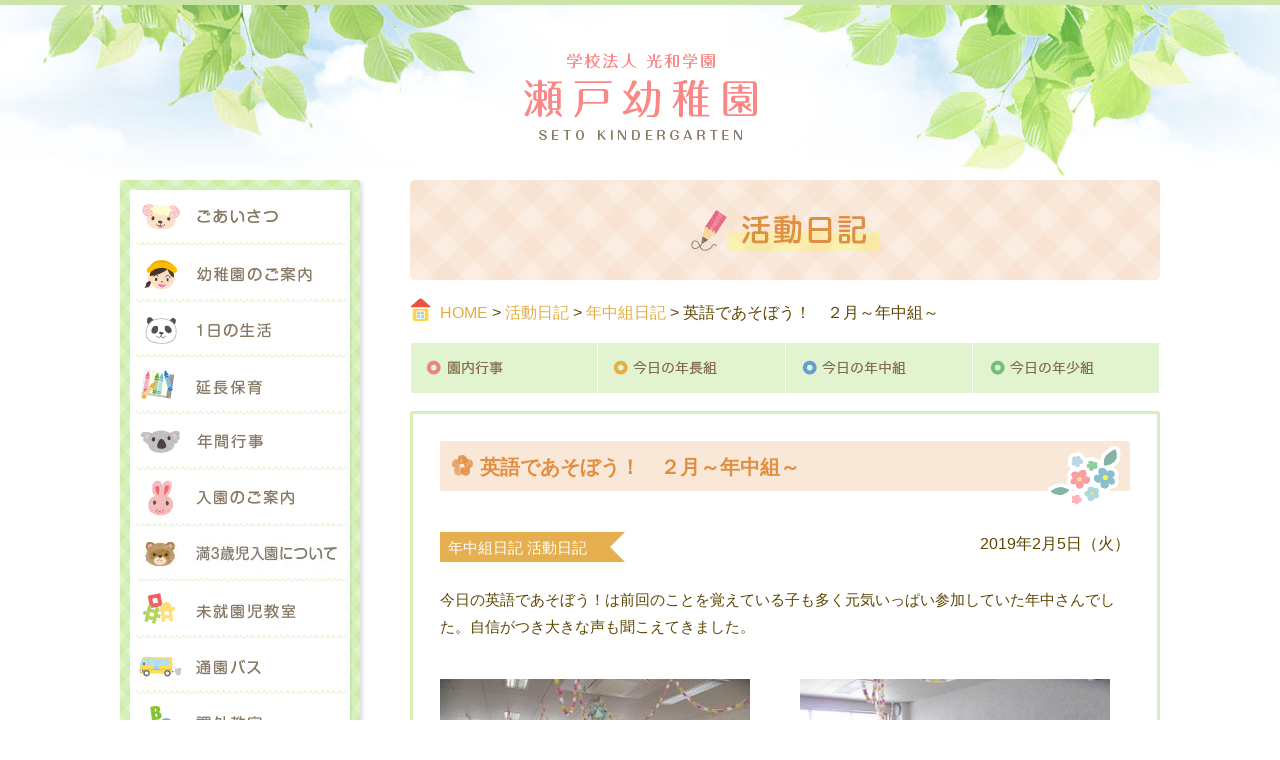

--- FILE ---
content_type: text/html; charset=UTF-8
request_url: http://setoyouchien.jp/archives/2891
body_size: 38841
content:
<!DOCTYPE html>
<html lang="ja">

<head>
  <meta charset="UTF-8">
  <meta name="viewport" content="width=device-width, initial-scale=1">

  <title>英語であそぼう！ ２月～年中組～ | 瀬戸幼稚園瀬戸幼稚園</title>

  <meta name="format-detection" content="telephone=no">

  <link href="http://setoyouchien.jp/feed" rel="alternate" type="application/rss+xml" title="RSS FEED">
  <link href="http://setoyouchien.jp/wordpress/wp-content/themes/setoyouchien2017/style.css?20260105" rel="stylesheet">
  <link href="http://setoyouchien.jp/wordpress/wp-content/themes/setoyouchien2017/_assets/css/font-awesome.min.css" rel="stylesheet">
  <!-- スライドショー -->
  <link href="http://setoyouchien.jp/wordpress/wp-content/themes/setoyouchien2017/_assets/css/flexslider.css" rel="stylesheet">

  
		<!-- All in One SEO 4.9.3 - aioseo.com -->
	<meta name="description" content="今日の英語であそぼう！は前回のことを覚えている子も多く元気いっぱい参加していた年中さんでした。自信がつき大きな" />
	<meta name="robots" content="max-image-preview:large" />
	<meta name="author" content="setoy-admin"/>
	<link rel="canonical" href="http://setoyouchien.jp/archives/2891" />
	<meta name="generator" content="All in One SEO (AIOSEO) 4.9.3" />
		<meta property="og:locale" content="ja_JP" />
		<meta property="og:site_name" content="瀬戸幼稚園 |" />
		<meta property="og:type" content="article" />
		<meta property="og:title" content="英語であそぼう！ ２月～年中組～ | 瀬戸幼稚園" />
		<meta property="og:description" content="今日の英語であそぼう！は前回のことを覚えている子も多く元気いっぱい参加していた年中さんでした。自信がつき大きな" />
		<meta property="og:url" content="http://setoyouchien.jp/archives/2891" />
		<meta property="article:published_time" content="2019-02-05T07:54:09+00:00" />
		<meta property="article:modified_time" content="2019-02-05T07:54:09+00:00" />
		<meta name="twitter:card" content="summary" />
		<meta name="twitter:title" content="英語であそぼう！ ２月～年中組～ | 瀬戸幼稚園" />
		<meta name="twitter:description" content="今日の英語であそぼう！は前回のことを覚えている子も多く元気いっぱい参加していた年中さんでした。自信がつき大きな" />
		<script type="application/ld+json" class="aioseo-schema">
			{"@context":"https:\/\/schema.org","@graph":[{"@type":"Article","@id":"http:\/\/setoyouchien.jp\/archives\/2891#article","name":"\u82f1\u8a9e\u3067\u3042\u305d\u307c\u3046\uff01 \uff12\u6708\uff5e\u5e74\u4e2d\u7d44\uff5e | \u702c\u6238\u5e7c\u7a1a\u5712","headline":"\u82f1\u8a9e\u3067\u3042\u305d\u307c\u3046\uff01\u3000\uff12\u6708\uff5e\u5e74\u4e2d\u7d44\uff5e","author":{"@id":"##author"},"publisher":{"@id":"http:\/\/setoyouchien.jp\/#organization"},"datePublished":"2019-02-05T16:54:09+09:00","dateModified":"2019-02-05T16:54:09+09:00","inLanguage":"ja","mainEntityOfPage":{"@id":"http:\/\/setoyouchien.jp\/archives\/2891#webpage"},"isPartOf":{"@id":"http:\/\/setoyouchien.jp\/archives\/2891#webpage"},"articleSection":"\u5e74\u4e2d\u7d44\u65e5\u8a18, \u6d3b\u52d5\u65e5\u8a18"},{"@type":"BreadcrumbList","@id":"http:\/\/setoyouchien.jp\/archives\/2891#breadcrumblist","itemListElement":[{"@type":"ListItem","@id":"http:\/\/setoyouchien.jp#listItem","position":1,"name":"\u30db\u30fc\u30e0","item":"http:\/\/setoyouchien.jp","nextItem":{"@type":"ListItem","@id":"http:\/\/setoyouchien.jp\/diary#listItem","name":"\u6d3b\u52d5\u65e5\u8a18"}},{"@type":"ListItem","@id":"http:\/\/setoyouchien.jp\/diary#listItem","position":2,"name":"\u6d3b\u52d5\u65e5\u8a18","item":"http:\/\/setoyouchien.jp\/diary","nextItem":{"@type":"ListItem","@id":"http:\/\/setoyouchien.jp\/diary\/diary_middle#listItem","name":"\u5e74\u4e2d\u7d44\u65e5\u8a18"},"previousItem":{"@type":"ListItem","@id":"http:\/\/setoyouchien.jp#listItem","name":"\u30db\u30fc\u30e0"}},{"@type":"ListItem","@id":"http:\/\/setoyouchien.jp\/diary\/diary_middle#listItem","position":3,"name":"\u5e74\u4e2d\u7d44\u65e5\u8a18","item":"http:\/\/setoyouchien.jp\/diary\/diary_middle","nextItem":{"@type":"ListItem","@id":"http:\/\/setoyouchien.jp\/archives\/2891#listItem","name":"\u82f1\u8a9e\u3067\u3042\u305d\u307c\u3046\uff01\u3000\uff12\u6708\uff5e\u5e74\u4e2d\u7d44\uff5e"},"previousItem":{"@type":"ListItem","@id":"http:\/\/setoyouchien.jp\/diary#listItem","name":"\u6d3b\u52d5\u65e5\u8a18"}},{"@type":"ListItem","@id":"http:\/\/setoyouchien.jp\/archives\/2891#listItem","position":4,"name":"\u82f1\u8a9e\u3067\u3042\u305d\u307c\u3046\uff01\u3000\uff12\u6708\uff5e\u5e74\u4e2d\u7d44\uff5e","previousItem":{"@type":"ListItem","@id":"http:\/\/setoyouchien.jp\/diary\/diary_middle#listItem","name":"\u5e74\u4e2d\u7d44\u65e5\u8a18"}}]},{"@type":"Organization","@id":"http:\/\/setoyouchien.jp\/#organization","name":"\u702c\u6238\u5e7c\u7a1a\u5712","url":"http:\/\/setoyouchien.jp\/"},{"@type":"Person","@id":"##author","url":"#","name":"setoy-admin","image":{"@type":"ImageObject","@id":"http:\/\/setoyouchien.jp\/archives\/2891#authorImage","url":"https:\/\/secure.gravatar.com\/avatar\/57124054e83e60574620c2aa330b173791820519db979be1e52efcac106d524b?s=96&d=mm&r=g","width":96,"height":96,"caption":"setoy-admin"}},{"@type":"WebPage","@id":"http:\/\/setoyouchien.jp\/archives\/2891#webpage","url":"http:\/\/setoyouchien.jp\/archives\/2891","name":"\u82f1\u8a9e\u3067\u3042\u305d\u307c\u3046\uff01 \uff12\u6708\uff5e\u5e74\u4e2d\u7d44\uff5e | \u702c\u6238\u5e7c\u7a1a\u5712","description":"\u4eca\u65e5\u306e\u82f1\u8a9e\u3067\u3042\u305d\u307c\u3046\uff01\u306f\u524d\u56de\u306e\u3053\u3068\u3092\u899a\u3048\u3066\u3044\u308b\u5b50\u3082\u591a\u304f\u5143\u6c17\u3044\u3063\u3071\u3044\u53c2\u52a0\u3057\u3066\u3044\u305f\u5e74\u4e2d\u3055\u3093\u3067\u3057\u305f\u3002\u81ea\u4fe1\u304c\u3064\u304d\u5927\u304d\u306a","inLanguage":"ja","isPartOf":{"@id":"http:\/\/setoyouchien.jp\/#website"},"breadcrumb":{"@id":"http:\/\/setoyouchien.jp\/archives\/2891#breadcrumblist"},"author":{"@id":"##author"},"creator":{"@id":"##author"},"datePublished":"2019-02-05T16:54:09+09:00","dateModified":"2019-02-05T16:54:09+09:00"},{"@type":"WebSite","@id":"http:\/\/setoyouchien.jp\/#website","url":"http:\/\/setoyouchien.jp\/","name":"\u702c\u6238\u5e7c\u7a1a\u5712","inLanguage":"ja","publisher":{"@id":"http:\/\/setoyouchien.jp\/#organization"}}]}
		</script>
		<!-- All in One SEO -->

<link rel="alternate" title="oEmbed (JSON)" type="application/json+oembed" href="http://setoyouchien.jp/wp-json/oembed/1.0/embed?url=http%3A%2F%2Fsetoyouchien.jp%2Farchives%2F2891" />
<link rel="alternate" title="oEmbed (XML)" type="text/xml+oembed" href="http://setoyouchien.jp/wp-json/oembed/1.0/embed?url=http%3A%2F%2Fsetoyouchien.jp%2Farchives%2F2891&#038;format=xml" />
<style id='wp-img-auto-sizes-contain-inline-css' type='text/css'>
img:is([sizes=auto i],[sizes^="auto," i]){contain-intrinsic-size:3000px 1500px}
/*# sourceURL=wp-img-auto-sizes-contain-inline-css */
</style>
<style id='wp-emoji-styles-inline-css' type='text/css'>

	img.wp-smiley, img.emoji {
		display: inline !important;
		border: none !important;
		box-shadow: none !important;
		height: 1em !important;
		width: 1em !important;
		margin: 0 0.07em !important;
		vertical-align: -0.1em !important;
		background: none !important;
		padding: 0 !important;
	}
/*# sourceURL=wp-emoji-styles-inline-css */
</style>
<style id='wp-block-library-inline-css' type='text/css'>
:root{--wp-block-synced-color:#7a00df;--wp-block-synced-color--rgb:122,0,223;--wp-bound-block-color:var(--wp-block-synced-color);--wp-editor-canvas-background:#ddd;--wp-admin-theme-color:#007cba;--wp-admin-theme-color--rgb:0,124,186;--wp-admin-theme-color-darker-10:#006ba1;--wp-admin-theme-color-darker-10--rgb:0,107,160.5;--wp-admin-theme-color-darker-20:#005a87;--wp-admin-theme-color-darker-20--rgb:0,90,135;--wp-admin-border-width-focus:2px}@media (min-resolution:192dpi){:root{--wp-admin-border-width-focus:1.5px}}.wp-element-button{cursor:pointer}:root .has-very-light-gray-background-color{background-color:#eee}:root .has-very-dark-gray-background-color{background-color:#313131}:root .has-very-light-gray-color{color:#eee}:root .has-very-dark-gray-color{color:#313131}:root .has-vivid-green-cyan-to-vivid-cyan-blue-gradient-background{background:linear-gradient(135deg,#00d084,#0693e3)}:root .has-purple-crush-gradient-background{background:linear-gradient(135deg,#34e2e4,#4721fb 50%,#ab1dfe)}:root .has-hazy-dawn-gradient-background{background:linear-gradient(135deg,#faaca8,#dad0ec)}:root .has-subdued-olive-gradient-background{background:linear-gradient(135deg,#fafae1,#67a671)}:root .has-atomic-cream-gradient-background{background:linear-gradient(135deg,#fdd79a,#004a59)}:root .has-nightshade-gradient-background{background:linear-gradient(135deg,#330968,#31cdcf)}:root .has-midnight-gradient-background{background:linear-gradient(135deg,#020381,#2874fc)}:root{--wp--preset--font-size--normal:16px;--wp--preset--font-size--huge:42px}.has-regular-font-size{font-size:1em}.has-larger-font-size{font-size:2.625em}.has-normal-font-size{font-size:var(--wp--preset--font-size--normal)}.has-huge-font-size{font-size:var(--wp--preset--font-size--huge)}.has-text-align-center{text-align:center}.has-text-align-left{text-align:left}.has-text-align-right{text-align:right}.has-fit-text{white-space:nowrap!important}#end-resizable-editor-section{display:none}.aligncenter{clear:both}.items-justified-left{justify-content:flex-start}.items-justified-center{justify-content:center}.items-justified-right{justify-content:flex-end}.items-justified-space-between{justify-content:space-between}.screen-reader-text{border:0;clip-path:inset(50%);height:1px;margin:-1px;overflow:hidden;padding:0;position:absolute;width:1px;word-wrap:normal!important}.screen-reader-text:focus{background-color:#ddd;clip-path:none;color:#444;display:block;font-size:1em;height:auto;left:5px;line-height:normal;padding:15px 23px 14px;text-decoration:none;top:5px;width:auto;z-index:100000}html :where(.has-border-color){border-style:solid}html :where([style*=border-top-color]){border-top-style:solid}html :where([style*=border-right-color]){border-right-style:solid}html :where([style*=border-bottom-color]){border-bottom-style:solid}html :where([style*=border-left-color]){border-left-style:solid}html :where([style*=border-width]){border-style:solid}html :where([style*=border-top-width]){border-top-style:solid}html :where([style*=border-right-width]){border-right-style:solid}html :where([style*=border-bottom-width]){border-bottom-style:solid}html :where([style*=border-left-width]){border-left-style:solid}html :where(img[class*=wp-image-]){height:auto;max-width:100%}:where(figure){margin:0 0 1em}html :where(.is-position-sticky){--wp-admin--admin-bar--position-offset:var(--wp-admin--admin-bar--height,0px)}@media screen and (max-width:600px){html :where(.is-position-sticky){--wp-admin--admin-bar--position-offset:0px}}

/*# sourceURL=wp-block-library-inline-css */
</style><style id='global-styles-inline-css' type='text/css'>
:root{--wp--preset--aspect-ratio--square: 1;--wp--preset--aspect-ratio--4-3: 4/3;--wp--preset--aspect-ratio--3-4: 3/4;--wp--preset--aspect-ratio--3-2: 3/2;--wp--preset--aspect-ratio--2-3: 2/3;--wp--preset--aspect-ratio--16-9: 16/9;--wp--preset--aspect-ratio--9-16: 9/16;--wp--preset--color--black: #000000;--wp--preset--color--cyan-bluish-gray: #abb8c3;--wp--preset--color--white: #ffffff;--wp--preset--color--pale-pink: #f78da7;--wp--preset--color--vivid-red: #cf2e2e;--wp--preset--color--luminous-vivid-orange: #ff6900;--wp--preset--color--luminous-vivid-amber: #fcb900;--wp--preset--color--light-green-cyan: #7bdcb5;--wp--preset--color--vivid-green-cyan: #00d084;--wp--preset--color--pale-cyan-blue: #8ed1fc;--wp--preset--color--vivid-cyan-blue: #0693e3;--wp--preset--color--vivid-purple: #9b51e0;--wp--preset--gradient--vivid-cyan-blue-to-vivid-purple: linear-gradient(135deg,rgb(6,147,227) 0%,rgb(155,81,224) 100%);--wp--preset--gradient--light-green-cyan-to-vivid-green-cyan: linear-gradient(135deg,rgb(122,220,180) 0%,rgb(0,208,130) 100%);--wp--preset--gradient--luminous-vivid-amber-to-luminous-vivid-orange: linear-gradient(135deg,rgb(252,185,0) 0%,rgb(255,105,0) 100%);--wp--preset--gradient--luminous-vivid-orange-to-vivid-red: linear-gradient(135deg,rgb(255,105,0) 0%,rgb(207,46,46) 100%);--wp--preset--gradient--very-light-gray-to-cyan-bluish-gray: linear-gradient(135deg,rgb(238,238,238) 0%,rgb(169,184,195) 100%);--wp--preset--gradient--cool-to-warm-spectrum: linear-gradient(135deg,rgb(74,234,220) 0%,rgb(151,120,209) 20%,rgb(207,42,186) 40%,rgb(238,44,130) 60%,rgb(251,105,98) 80%,rgb(254,248,76) 100%);--wp--preset--gradient--blush-light-purple: linear-gradient(135deg,rgb(255,206,236) 0%,rgb(152,150,240) 100%);--wp--preset--gradient--blush-bordeaux: linear-gradient(135deg,rgb(254,205,165) 0%,rgb(254,45,45) 50%,rgb(107,0,62) 100%);--wp--preset--gradient--luminous-dusk: linear-gradient(135deg,rgb(255,203,112) 0%,rgb(199,81,192) 50%,rgb(65,88,208) 100%);--wp--preset--gradient--pale-ocean: linear-gradient(135deg,rgb(255,245,203) 0%,rgb(182,227,212) 50%,rgb(51,167,181) 100%);--wp--preset--gradient--electric-grass: linear-gradient(135deg,rgb(202,248,128) 0%,rgb(113,206,126) 100%);--wp--preset--gradient--midnight: linear-gradient(135deg,rgb(2,3,129) 0%,rgb(40,116,252) 100%);--wp--preset--font-size--small: 13px;--wp--preset--font-size--medium: 20px;--wp--preset--font-size--large: 36px;--wp--preset--font-size--x-large: 42px;--wp--preset--spacing--20: 0.44rem;--wp--preset--spacing--30: 0.67rem;--wp--preset--spacing--40: 1rem;--wp--preset--spacing--50: 1.5rem;--wp--preset--spacing--60: 2.25rem;--wp--preset--spacing--70: 3.38rem;--wp--preset--spacing--80: 5.06rem;--wp--preset--shadow--natural: 6px 6px 9px rgba(0, 0, 0, 0.2);--wp--preset--shadow--deep: 12px 12px 50px rgba(0, 0, 0, 0.4);--wp--preset--shadow--sharp: 6px 6px 0px rgba(0, 0, 0, 0.2);--wp--preset--shadow--outlined: 6px 6px 0px -3px rgb(255, 255, 255), 6px 6px rgb(0, 0, 0);--wp--preset--shadow--crisp: 6px 6px 0px rgb(0, 0, 0);}:where(.is-layout-flex){gap: 0.5em;}:where(.is-layout-grid){gap: 0.5em;}body .is-layout-flex{display: flex;}.is-layout-flex{flex-wrap: wrap;align-items: center;}.is-layout-flex > :is(*, div){margin: 0;}body .is-layout-grid{display: grid;}.is-layout-grid > :is(*, div){margin: 0;}:where(.wp-block-columns.is-layout-flex){gap: 2em;}:where(.wp-block-columns.is-layout-grid){gap: 2em;}:where(.wp-block-post-template.is-layout-flex){gap: 1.25em;}:where(.wp-block-post-template.is-layout-grid){gap: 1.25em;}.has-black-color{color: var(--wp--preset--color--black) !important;}.has-cyan-bluish-gray-color{color: var(--wp--preset--color--cyan-bluish-gray) !important;}.has-white-color{color: var(--wp--preset--color--white) !important;}.has-pale-pink-color{color: var(--wp--preset--color--pale-pink) !important;}.has-vivid-red-color{color: var(--wp--preset--color--vivid-red) !important;}.has-luminous-vivid-orange-color{color: var(--wp--preset--color--luminous-vivid-orange) !important;}.has-luminous-vivid-amber-color{color: var(--wp--preset--color--luminous-vivid-amber) !important;}.has-light-green-cyan-color{color: var(--wp--preset--color--light-green-cyan) !important;}.has-vivid-green-cyan-color{color: var(--wp--preset--color--vivid-green-cyan) !important;}.has-pale-cyan-blue-color{color: var(--wp--preset--color--pale-cyan-blue) !important;}.has-vivid-cyan-blue-color{color: var(--wp--preset--color--vivid-cyan-blue) !important;}.has-vivid-purple-color{color: var(--wp--preset--color--vivid-purple) !important;}.has-black-background-color{background-color: var(--wp--preset--color--black) !important;}.has-cyan-bluish-gray-background-color{background-color: var(--wp--preset--color--cyan-bluish-gray) !important;}.has-white-background-color{background-color: var(--wp--preset--color--white) !important;}.has-pale-pink-background-color{background-color: var(--wp--preset--color--pale-pink) !important;}.has-vivid-red-background-color{background-color: var(--wp--preset--color--vivid-red) !important;}.has-luminous-vivid-orange-background-color{background-color: var(--wp--preset--color--luminous-vivid-orange) !important;}.has-luminous-vivid-amber-background-color{background-color: var(--wp--preset--color--luminous-vivid-amber) !important;}.has-light-green-cyan-background-color{background-color: var(--wp--preset--color--light-green-cyan) !important;}.has-vivid-green-cyan-background-color{background-color: var(--wp--preset--color--vivid-green-cyan) !important;}.has-pale-cyan-blue-background-color{background-color: var(--wp--preset--color--pale-cyan-blue) !important;}.has-vivid-cyan-blue-background-color{background-color: var(--wp--preset--color--vivid-cyan-blue) !important;}.has-vivid-purple-background-color{background-color: var(--wp--preset--color--vivid-purple) !important;}.has-black-border-color{border-color: var(--wp--preset--color--black) !important;}.has-cyan-bluish-gray-border-color{border-color: var(--wp--preset--color--cyan-bluish-gray) !important;}.has-white-border-color{border-color: var(--wp--preset--color--white) !important;}.has-pale-pink-border-color{border-color: var(--wp--preset--color--pale-pink) !important;}.has-vivid-red-border-color{border-color: var(--wp--preset--color--vivid-red) !important;}.has-luminous-vivid-orange-border-color{border-color: var(--wp--preset--color--luminous-vivid-orange) !important;}.has-luminous-vivid-amber-border-color{border-color: var(--wp--preset--color--luminous-vivid-amber) !important;}.has-light-green-cyan-border-color{border-color: var(--wp--preset--color--light-green-cyan) !important;}.has-vivid-green-cyan-border-color{border-color: var(--wp--preset--color--vivid-green-cyan) !important;}.has-pale-cyan-blue-border-color{border-color: var(--wp--preset--color--pale-cyan-blue) !important;}.has-vivid-cyan-blue-border-color{border-color: var(--wp--preset--color--vivid-cyan-blue) !important;}.has-vivid-purple-border-color{border-color: var(--wp--preset--color--vivid-purple) !important;}.has-vivid-cyan-blue-to-vivid-purple-gradient-background{background: var(--wp--preset--gradient--vivid-cyan-blue-to-vivid-purple) !important;}.has-light-green-cyan-to-vivid-green-cyan-gradient-background{background: var(--wp--preset--gradient--light-green-cyan-to-vivid-green-cyan) !important;}.has-luminous-vivid-amber-to-luminous-vivid-orange-gradient-background{background: var(--wp--preset--gradient--luminous-vivid-amber-to-luminous-vivid-orange) !important;}.has-luminous-vivid-orange-to-vivid-red-gradient-background{background: var(--wp--preset--gradient--luminous-vivid-orange-to-vivid-red) !important;}.has-very-light-gray-to-cyan-bluish-gray-gradient-background{background: var(--wp--preset--gradient--very-light-gray-to-cyan-bluish-gray) !important;}.has-cool-to-warm-spectrum-gradient-background{background: var(--wp--preset--gradient--cool-to-warm-spectrum) !important;}.has-blush-light-purple-gradient-background{background: var(--wp--preset--gradient--blush-light-purple) !important;}.has-blush-bordeaux-gradient-background{background: var(--wp--preset--gradient--blush-bordeaux) !important;}.has-luminous-dusk-gradient-background{background: var(--wp--preset--gradient--luminous-dusk) !important;}.has-pale-ocean-gradient-background{background: var(--wp--preset--gradient--pale-ocean) !important;}.has-electric-grass-gradient-background{background: var(--wp--preset--gradient--electric-grass) !important;}.has-midnight-gradient-background{background: var(--wp--preset--gradient--midnight) !important;}.has-small-font-size{font-size: var(--wp--preset--font-size--small) !important;}.has-medium-font-size{font-size: var(--wp--preset--font-size--medium) !important;}.has-large-font-size{font-size: var(--wp--preset--font-size--large) !important;}.has-x-large-font-size{font-size: var(--wp--preset--font-size--x-large) !important;}
/*# sourceURL=global-styles-inline-css */
</style>

<style id='classic-theme-styles-inline-css' type='text/css'>
/*! This file is auto-generated */
.wp-block-button__link{color:#fff;background-color:#32373c;border-radius:9999px;box-shadow:none;text-decoration:none;padding:calc(.667em + 2px) calc(1.333em + 2px);font-size:1.125em}.wp-block-file__button{background:#32373c;color:#fff;text-decoration:none}
/*# sourceURL=/wp-includes/css/classic-themes.min.css */
</style>
<script type="text/javascript" src="http://setoyouchien.jp/wordpress/wp-includes/js/jquery/jquery.min.js?ver=3.7.1" id="jquery-core-js"></script>
<script type="text/javascript" src="http://setoyouchien.jp/wordpress/wp-includes/js/jquery/jquery-migrate.min.js?ver=3.4.1" id="jquery-migrate-js"></script>
<script type="text/javascript" src="http://setoyouchien.jp/wordpress/wp-content/themes/setoyouchien2017/_assets/js/base.js?ver=6.9" id="base-js"></script>
<link rel="https://api.w.org/" href="http://setoyouchien.jp/wp-json/" /><link rel="alternate" title="JSON" type="application/json" href="http://setoyouchien.jp/wp-json/wp/v2/posts/2891" /><link rel="EditURI" type="application/rsd+xml" title="RSD" href="http://setoyouchien.jp/wordpress/xmlrpc.php?rsd" />
<meta name="generator" content="WordPress 6.9" />
<link rel='shortlink' href='http://setoyouchien.jp/?p=2891' />
</head>
<!-- Google tag (gtag.js) -->
<script async src="https://www.googletagmanager.com/gtag/js?id=G-1S96SLJLZF"></script>
<script>
  window.dataLayer = window.dataLayer || [];
  function gtag(){dataLayer.push(arguments);}
  gtag('js', new Date());

  gtag('config', 'G-1S96SLJLZF');
</script>


<body id="top" class="wp-singular post-template-default single single-post postid-2891 single-format-standard wp-theme-setoyouchien2017">



<!-- ヘッダー -->
<header class="header">
  <div class="container">
    <div class="row">
      <div class="col-full">
        <div class="header_logo">
                  <a href="http://setoyouchien.jp/">
            <img src="http://setoyouchien.jp/wordpress/wp-content/themes/setoyouchien2017/_assets/img/header_logo.png" alt="瀬戸幼稚園" width="233" height="87" class="img-fluid">
          </a>
                </div>
      </div>
    </div>
    <!-- ヘッダー メニューボタン -->
    <div class="header__menu-btn">
      <i class="fa fa-bars" aria-hidden="true"></i><br>MENU
    </div>
  </div>
</header>


<!-- ヘッダーナビゲーション（縦並び・トグルメニュー） -->
<nav class="header-nav-toggle">
  <div class="container">
    <div class="row">
      <ul class="header-nav-toggle__menu">
        <li class="toggle-menu__head">MENU</li>
        <li class="toggle-menu__child"><a href="http://setoyouchien.jp/">HOME</a></li>
        <li class="toggle-menu__child"><a href="http://setoyouchien.jp/greeting">ごあいさつ</a></li>
        <li class="toggle-menu__child"><a href="http://setoyouchien.jp/about">幼稚園のご案内</a></li>
        <li class="toggle-menu__child"><a href="http://setoyouchien.jp/life">1日の生活</a></li>
        <li class="toggle-menu__child"><a href="http://setoyouchien.jp/extend">延長保育</a></li>
        <li class="toggle-menu__child"><a href="http://setoyouchien.jp/event">年間行事</a></li>
        <li class="toggle-menu__child"><a href="http://setoyouchien.jp/guide">入園のご案内</a></li>
        <li class="toggle-menu__child"><a href="http://setoyouchien.jp/man3sai">満３歳児入園について</a></li>
        <li class="toggle-menu__child"><a href="http://setoyouchien.jp/niko">未就園児教室</a></li>
        <li class="toggle-menu__child"><a href="http://setoyouchien.jp/bus">通園バス</a></li>
        <li class="toggle-menu__child"><a href="http://setoyouchien.jp/extra">課外教室</a></li>
        <li class="toggle-menu__child"><a href="http://setoyouchien.jp/diary">活動日記</a></li>
        <li class="toggle-menu__child"><a href="http://setoyouchien.jp/about#access">アクセス</a></li>
        <li class="header-nav-toggle__btn_close">
          <span><i class="fa fa-caret-square-o-up" aria-hidden="true"></i> 閉じる</span>
        </li>
      </ul>
    </div>
  </div>
</nav>



<!-- メインコンテンツ -->
<main>
<div class="container">
  <div class="row">

    <!-- メインカラム -->
    <div class="col-content">

      <section>

        <div class="page-header page-header--diary">
          <h1>活動日記</h1>
        </div>

        <!-- パンくずリスト -->
        <div class="breadcrumbs">
        <a title="瀬戸幼稚園" href="http://setoyouchien.jp">HOME</a> &gt; <a title="活動日記" href="http://setoyouchien.jp/diary">活動日記</a> &gt; <a title="年中組日記" href="http://setoyouchien.jp/diary/diary_middle">年中組日記</a> &gt; 英語であそぼう！　２月～年中組～        </div>

        <!-- カテゴリー -->
        <ul class="diary_nav">
          <li class="diary_nav01"><a href="http://setoyouchien.jp/diary/diary_event">園内行事</a></li>
          <li class="diary_nav02"><a href="http://setoyouchien.jp/diary/diary_older">今日の年長組</a></li>
          <li class="diary_nav03"><a href="http://setoyouchien.jp/diary/diary_middle">今日の年中組</a></li>
          <li class="diary_nav04"><a href="http://setoyouchien.jp/diary/diary_younger">今日の年少組</a></li>
        </ul>

        <div class="contentBox">


<!-- ループ -->

<div class="post">

  <article class="post-2891 post type-post status-publish format-standard hentry category-diary_middle category-diary">

    <h1 class="post_title post_title--diary">
      英語であそぼう！　２月～年中組～    </h1>

    <div class="post_info">
      <div class="post_category_wrap">
        <div class="post_category"><a href="http://setoyouchien.jp/diary/diary_middle" rel="category tag">年中組日記</a> <a href="http://setoyouchien.jp/diary" rel="category tag">活動日記</a></div>
      </div>
      <div class="post_date">2019年2月5日（火）</div>
    </div>

    <div class="post_body">
      <p>今日の英語であそぼう！は前回のことを覚えている子も多く元気いっぱい参加していた年中さんでした。自信がつき大きな声も聞こえてきました。</p>
    </div>


    <div class="post-img">

      <div class="post-img__container">

                  <div class="post-img__item">
                        <img width="310" height="232" src="http://setoyouchien.jp/wordpress/wp-content/uploads/2019/02/43f9dc61934f381465bd0dcd7757f4a1-310x232.jpg" class="attachment-medium size-medium" alt="" decoding="async" fetchpriority="high" srcset="http://setoyouchien.jp/wordpress/wp-content/uploads/2019/02/43f9dc61934f381465bd0dcd7757f4a1-310x232.jpg 310w, http://setoyouchien.jp/wordpress/wp-content/uploads/2019/02/43f9dc61934f381465bd0dcd7757f4a1.jpg 327w" sizes="(max-width: 310px) 100vw, 310px" />                          <br>I'm  happy!                      </div>
        
                  <div class="post-img__item">
                        <img width="310" height="232" src="http://setoyouchien.jp/wordpress/wp-content/uploads/2019/02/83c703b1150a54ff267ce23e9813fd34-310x232.jpg" class="attachment-medium size-medium" alt="" decoding="async" srcset="http://setoyouchien.jp/wordpress/wp-content/uploads/2019/02/83c703b1150a54ff267ce23e9813fd34-310x232.jpg 310w, http://setoyouchien.jp/wordpress/wp-content/uploads/2019/02/83c703b1150a54ff267ce23e9813fd34.jpg 327w" sizes="(max-width: 310px) 100vw, 310px" />                          <br>♪Hello!                      </div>
        
                  <div class="post-img__item">
                        <img width="310" height="232" src="http://setoyouchien.jp/wordpress/wp-content/uploads/2019/02/c1bffb838e6ac96f192f1c3f53844589-310x232.jpg" class="attachment-medium size-medium" alt="" decoding="async" srcset="http://setoyouchien.jp/wordpress/wp-content/uploads/2019/02/c1bffb838e6ac96f192f1c3f53844589-310x232.jpg 310w, http://setoyouchien.jp/wordpress/wp-content/uploads/2019/02/c1bffb838e6ac96f192f1c3f53844589.jpg 327w" sizes="(max-width: 310px) 100vw, 310px" />                          <br>はい、ポーズ！！                      </div>
        
                  <div class="post-img__item">
                        <img width="310" height="232" src="http://setoyouchien.jp/wordpress/wp-content/uploads/2019/02/02af71b2bf2bff6d6e388fcc99c420f9-310x232.jpg" class="attachment-medium size-medium" alt="" decoding="async" loading="lazy" srcset="http://setoyouchien.jp/wordpress/wp-content/uploads/2019/02/02af71b2bf2bff6d6e388fcc99c420f9-310x232.jpg 310w, http://setoyouchien.jp/wordpress/wp-content/uploads/2019/02/02af71b2bf2bff6d6e388fcc99c420f9.jpg 327w" sizes="auto, (max-width: 310px) 100vw, 310px" />                          <br>同じ色はどれかな？！                      </div>
        
                  <div class="post-img__item">
                        <img width="310" height="232" src="http://setoyouchien.jp/wordpress/wp-content/uploads/2019/02/4ad2140d59876ae2212343ce5b1763e1-310x232.jpg" class="attachment-medium size-medium" alt="" decoding="async" loading="lazy" srcset="http://setoyouchien.jp/wordpress/wp-content/uploads/2019/02/4ad2140d59876ae2212343ce5b1763e1-310x232.jpg 310w, http://setoyouchien.jp/wordpress/wp-content/uploads/2019/02/4ad2140d59876ae2212343ce5b1763e1.jpg 327w" sizes="auto, (max-width: 310px) 100vw, 310px" />                          <br>♪Number  Song                      </div>
        
                  <div class="post-img__item">
                        <img width="310" height="232" src="http://setoyouchien.jp/wordpress/wp-content/uploads/2019/02/b22a9237c685228c3f3777a416a60809-310x232.jpg" class="attachment-medium size-medium" alt="" decoding="async" loading="lazy" srcset="http://setoyouchien.jp/wordpress/wp-content/uploads/2019/02/b22a9237c685228c3f3777a416a60809-310x232.jpg 310w, http://setoyouchien.jp/wordpress/wp-content/uploads/2019/02/b22a9237c685228c3f3777a416a60809.jpg 327w" sizes="auto, (max-width: 310px) 100vw, 310px" />                          <br>Good job!!                      </div>
        
        
        
        
        
        
        
        
        
        
        
        
        
        
        
      </div><!-- /post-img__container -->

    </div><!-- /post_img -->

  </article>

</div><!-- /.post -->

<!-- /ループ -->



<div class="pageLink">
	<div class="nextPost">&laquo; <a href="http://setoyouchien.jp/archives/2901" rel="next">にこにこひろば　２月</a></div>
	<div class="prevPost"><a href="http://setoyouchien.jp/archives/2879" rel="prev">まめまき</a> &raquo;</div>
</div>



        </div><!-- /contentBox -->

      </section><!-- /h1 -->

    </div>
    <!-- /メインカラム -->


        <!-- サブカラム -->
    <div class="col-sub">

      <div class="col-sub_nav">
        <ul class="col-sub_nav_menu">
          <li class="col-sub_nav_menu01"><a href="http://setoyouchien.jp/greeting">ごあいさつ</a></li>
          <li class="col-sub_nav_menu02"><a href="http://setoyouchien.jp/about">幼稚園のご案内</a></li>
          <li class="col-sub_nav_menu03"><a href="http://setoyouchien.jp/life">1日の生活</a></li>
          <li class="col-sub_nav_menu09"><a href="http://setoyouchien.jp/extend">延長保育</a></li>
          <li class="col-sub_nav_menu04"><a href="http://setoyouchien.jp/event">年間行事</a></li>
          <li class="col-sub_nav_menu05"><a href="http://setoyouchien.jp/guide">入園のご案内</a></li>
          <li class="col-sub_nav_menu12"><a href="http://setoyouchien.jp/man3sai">満３歳児入園について</a></li>
          <li class="col-sub_nav_menu07"><a href="http://setoyouchien.jp/niko">未就園児教室</a></li>
          <li class="col-sub_nav_menu06"><a href="http://setoyouchien.jp/bus">通園バス</a></li>
          <li class="col-sub_nav_menu08"><a href="http://setoyouchien.jp/extra">課外教室</a></li>
          <li class="col-sub_nav_menu10"><a href="http://setoyouchien.jp/diary">活動日記</a></li>
          <li class="col-sub_nav_menu11"><a href="http://setoyouchien.jp/about#access">アクセス</a></li>
        </ul>
      </div>

      <div class="col-sub_contact">
        <img src="http://setoyouchien.jp/wordpress/wp-content/themes/setoyouchien2017/_assets/img/col-sub_contact.png" alt="お問い合わせ" width="240" height="240" class="img-fluid">
      </div>

            
    </div>
    <!-- /サブカラム -->



  </div><!-- /row -->
</div><!-- /container -->
</main>
<!-- /メインコンテンツ -->



<!-- フッター -->
<footer class="footer">
  <div class="container">
    <div class="row">

      <div class="col-footer-address">
        <div class="footer_logo">
          <a href="http://setoyouchien.jp/"><img src="http://setoyouchien.jp/wordpress/wp-content/themes/setoyouchien2017/_assets/img/footer_logo.png" alt="瀬戸幼稚園" class="img-fluid"></a>
        </div>
        <div class="footer_address">
          <p>瀬戸市すみれ台４丁目４０番５<br>
          TEL：0561-48-4800　FAX：0561-48-3715</p>
        </div>
      </div>

      <div class="col-footer-nav clearfix">
        <ul class="footer_nav_menu footer_nav_menu1">
          <li><a href="http://setoyouchien.jp/">瀬戸幼稚園HOME</a></li>
          <li><a href="http://setoyouchien.jp/greeting">ごあいさつ</a></li>
          <li><a href="http://setoyouchien.jp/about">幼稚園のご案内</a></li>
          <li><a href="http://setoyouchien.jp/life">1日の生活</a></li>
        </ul>
        <ul class="footer_nav_menu footer_nav_menu2">
          <li><a href="http://setoyouchien.jp/extend">延長保育</a></li>
          <li><a href="http://setoyouchien.jp/event">年間行事</a></li>
          <li><a href="http://setoyouchien.jp/guide">入園のご案内</a></li>
          <li><a href="http://setoyouchien.jp/man3sai">満３歳児入園について</a></li>
          <li><a href="http://setoyouchien.jp/niko">未就園児教室</a></li>
        </ul>
        <ul class="footer_nav_menu footer_nav_menu3">
          <li><a href="http://setoyouchien.jp/bus">通園バス</a></li>
          <li><a href="http://setoyouchien.jp/extra">課外教室</a></li>
          <li><a href="http://setoyouchien.jp/diary">活動日記</a></li>
          <li><a href="http://setoyouchien.jp/about#access">アクセス</a></li>
        </ul>
      </div>

    </div><!-- /row -->
  </div><!-- /container -->
</footer>



<!-- コピーライト -->
<div class="copyright">
  <div class="container">
    <div class="row">
      <p><i class="fa fa-copyright fa-fw"></i>SETO KINDERGARTEN</p>
    </div>
  </div>
</div>



<!-- ページトップに戻る -->
<div class="goTop">
  <a href="#top">ページの先頭に戻る</a>
</div>

<script type="speculationrules">
{"prefetch":[{"source":"document","where":{"and":[{"href_matches":"/*"},{"not":{"href_matches":["/wordpress/wp-*.php","/wordpress/wp-admin/*","/wordpress/wp-content/uploads/*","/wordpress/wp-content/*","/wordpress/wp-content/plugins/*","/wordpress/wp-content/themes/setoyouchien2017/*","/*\\?(.+)"]}},{"not":{"selector_matches":"a[rel~=\"nofollow\"]"}},{"not":{"selector_matches":".no-prefetch, .no-prefetch a"}}]},"eagerness":"conservative"}]}
</script>
<script id="wp-emoji-settings" type="application/json">
{"baseUrl":"https://s.w.org/images/core/emoji/17.0.2/72x72/","ext":".png","svgUrl":"https://s.w.org/images/core/emoji/17.0.2/svg/","svgExt":".svg","source":{"concatemoji":"http://setoyouchien.jp/wordpress/wp-includes/js/wp-emoji-release.min.js?ver=6.9"}}
</script>
<script type="module">
/* <![CDATA[ */
/*! This file is auto-generated */
const a=JSON.parse(document.getElementById("wp-emoji-settings").textContent),o=(window._wpemojiSettings=a,"wpEmojiSettingsSupports"),s=["flag","emoji"];function i(e){try{var t={supportTests:e,timestamp:(new Date).valueOf()};sessionStorage.setItem(o,JSON.stringify(t))}catch(e){}}function c(e,t,n){e.clearRect(0,0,e.canvas.width,e.canvas.height),e.fillText(t,0,0);t=new Uint32Array(e.getImageData(0,0,e.canvas.width,e.canvas.height).data);e.clearRect(0,0,e.canvas.width,e.canvas.height),e.fillText(n,0,0);const a=new Uint32Array(e.getImageData(0,0,e.canvas.width,e.canvas.height).data);return t.every((e,t)=>e===a[t])}function p(e,t){e.clearRect(0,0,e.canvas.width,e.canvas.height),e.fillText(t,0,0);var n=e.getImageData(16,16,1,1);for(let e=0;e<n.data.length;e++)if(0!==n.data[e])return!1;return!0}function u(e,t,n,a){switch(t){case"flag":return n(e,"\ud83c\udff3\ufe0f\u200d\u26a7\ufe0f","\ud83c\udff3\ufe0f\u200b\u26a7\ufe0f")?!1:!n(e,"\ud83c\udde8\ud83c\uddf6","\ud83c\udde8\u200b\ud83c\uddf6")&&!n(e,"\ud83c\udff4\udb40\udc67\udb40\udc62\udb40\udc65\udb40\udc6e\udb40\udc67\udb40\udc7f","\ud83c\udff4\u200b\udb40\udc67\u200b\udb40\udc62\u200b\udb40\udc65\u200b\udb40\udc6e\u200b\udb40\udc67\u200b\udb40\udc7f");case"emoji":return!a(e,"\ud83e\u1fac8")}return!1}function f(e,t,n,a){let r;const o=(r="undefined"!=typeof WorkerGlobalScope&&self instanceof WorkerGlobalScope?new OffscreenCanvas(300,150):document.createElement("canvas")).getContext("2d",{willReadFrequently:!0}),s=(o.textBaseline="top",o.font="600 32px Arial",{});return e.forEach(e=>{s[e]=t(o,e,n,a)}),s}function r(e){var t=document.createElement("script");t.src=e,t.defer=!0,document.head.appendChild(t)}a.supports={everything:!0,everythingExceptFlag:!0},new Promise(t=>{let n=function(){try{var e=JSON.parse(sessionStorage.getItem(o));if("object"==typeof e&&"number"==typeof e.timestamp&&(new Date).valueOf()<e.timestamp+604800&&"object"==typeof e.supportTests)return e.supportTests}catch(e){}return null}();if(!n){if("undefined"!=typeof Worker&&"undefined"!=typeof OffscreenCanvas&&"undefined"!=typeof URL&&URL.createObjectURL&&"undefined"!=typeof Blob)try{var e="postMessage("+f.toString()+"("+[JSON.stringify(s),u.toString(),c.toString(),p.toString()].join(",")+"));",a=new Blob([e],{type:"text/javascript"});const r=new Worker(URL.createObjectURL(a),{name:"wpTestEmojiSupports"});return void(r.onmessage=e=>{i(n=e.data),r.terminate(),t(n)})}catch(e){}i(n=f(s,u,c,p))}t(n)}).then(e=>{for(const n in e)a.supports[n]=e[n],a.supports.everything=a.supports.everything&&a.supports[n],"flag"!==n&&(a.supports.everythingExceptFlag=a.supports.everythingExceptFlag&&a.supports[n]);var t;a.supports.everythingExceptFlag=a.supports.everythingExceptFlag&&!a.supports.flag,a.supports.everything||((t=a.source||{}).concatemoji?r(t.concatemoji):t.wpemoji&&t.twemoji&&(r(t.twemoji),r(t.wpemoji)))});
//# sourceURL=http://setoyouchien.jp/wordpress/wp-includes/js/wp-emoji-loader.min.js
/* ]]> */
</script>
</body>
</html>


--- FILE ---
content_type: text/plain
request_url: http://setoyouchien.jp/wordpress/wp-content/themes/setoyouchien2017/_assets/img/col-sub_nav_menu12.webp
body_size: 1432
content:
RIFF�  WEBPVP8 �  � �*� 8 >�B�K%����R� �	g@t��qR����`�]�gg�?te���w�[Un�od�g���!��˿(����$)���H����@���=���o�w��kR�6������T�z��T�߭�/���;��C]J�-iWq��9e�N��\�.$��H�ԐD��7���k�SO
]��L������R����4�taT0[dE�/A"�����$z���4~�Y4�������U��  ���� flw��#2n��?��틨����Y����D�`_qhC¼��n�m{s���q��!��+r_���˭����$�1���|&:�۽9��ʶA9�$`�;�����:���-eC�8�0�əR
�F;��~��!}@��A�6򛩟5z����y���Ӊ�U�븏Ct��4��m�BvkH�9�4������u*�g4���8� H�a��~�<��}�R~Û���7��A:��a���IO�9S$΃$�P�m&�e�f}�(^#X��i2�s\{��������Iӯ�	bg�26:~�\\�y�r�׎�� �I�����z�Ȑ��8�m�,'�k�e�bl�N贸�'��ϓnZLuc�G!���k=�
`�0?0����H��$ة�� �A�z>�[�_Ay\֒q&������+YsϹ�/�g�?0� )i� Ǐ����8X+Fؤ*�#�ؠh$PB��*s;��O�k�Ldl�Y���QA��iu����h� �=�l�m�ɯ}��*��r�?�R�͍����������~L�)n���a	�C�q�X���xTd�:$+������t_LB-b�����}XAQ*��|��C�u0O�',p�u�)kT�da���P�%d�C|�8UO߰��<�~;�؋�z*����^KQ<��������E#��ӟ�kI�Χ�g�F'���_�d��I����G� ���VZ@1�+�l[�B�eˈ�xijGyO�����O��?��pH���Gi�iR��h���M<^�k���͂��﫲3e��w7�B�����ϕ~��#4��0�R�������9<�>��(ѭ��b��h�&�ϲ�u�:f;�$\�U>�>�hN�������z#��"��4T��7�Ej�cIJ(�H��b����)!~���ق������
�%ĘU ǝ���QX�P%�Ŕ+��1jH�Q�,Ιܐ�[��gL����O�sV&ha�_y7}��#"5����_�U��ޝ0�|���ͨNtۓ�ҁE���w`�nMr�%d(���J���6��O�p^�������k���[=(�����"��تf@�K:9b�y����-i1�*n"H)8X!:��(o��E�vw0�Po��� �"�pa��q�!G���@P�   